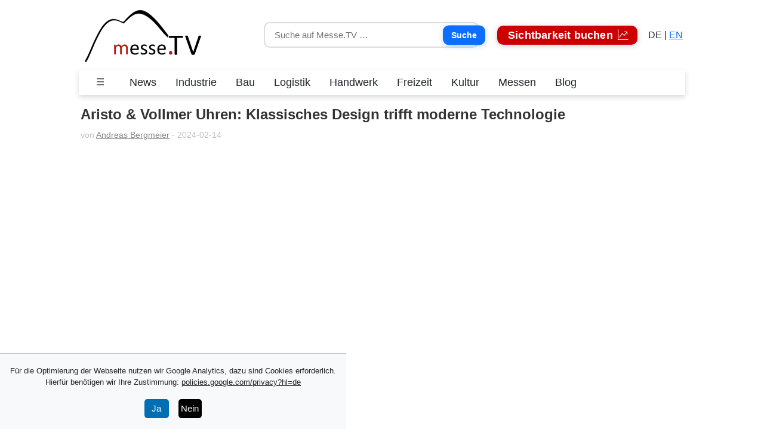

--- FILE ---
content_type: text/html
request_url: https://www.messe.tv/2016/inhorgenta/aristo-vollmer-uhren
body_size: 9496
content:
<!doctype html>
<html lang="de">
<head>
    <meta charset="utf-8">
    <meta name="viewport" content="width=device-width, initial-scale=1">
    <title>Neue Uhrenmodelle von Aristo Vollmer</title>
    
        <meta name="description" content="Aristo Vollmer bietet eine Kollektion hochwertiger Uhren, die Präzision und Stil betonen und stellt diese zur Inhorgenta in München vor.">
    
    <link rel="canonical" href="https://www.messe.tv/2016/inhorgenta/aristo-vollmer-uhren">
    
        <meta property="og:title" content="Neue Uhrenmodelle von Aristo Vollmer"/>
        <meta property="og:description" content="Aristo Vollmer bietet eine Kollektion hochwertiger Uhren, die Präzision und Stil betonen und stellt diese zur Inhorgenta in München vor." />
        
            <meta property="og:type" content="article"/>
        
        <meta property="og:url" content="https://www.messe.tv/2016/inhorgenta/aristo-vollmer-uhren"/>
        <meta property="og:site_name" content="Messe.TV"/>
        <meta property="og:image" content="https://www.messe.tv/2016/Aristo_Vollmer_Uhren_Inhorgenta_2016_Messe_Muenchen.jpg"/>
        <meta property="article:published_time" content="2024-02-14T14:59:00&#43;01:00" />
        <meta property="article:modified_time" content="2025-12-14T10:16:37&#43;01:00" />
        <meta name="twitter:card" content="summary_large_image" />
        <meta name="twitter:title" content="Neue Uhrenmodelle von Aristo Vollmer" />
        <meta name="twitter:description" content="Aristo Vollmer bietet eine Kollektion hochwertiger Uhren, die Präzision und Stil betonen und stellt diese zur Inhorgenta in München vor." />
        <meta name="twitter:image" content="https://www.messe.tv/2016/Aristo_Vollmer_Uhren_Inhorgenta_2016_Messe_Muenchen.jpg" />
    
    
    
        <link rel="alternate" hreflang="de" href="https://www.messe.tv/2016/inhorgenta/aristo-vollmer-uhren"/>
        <link rel="alternate" hreflang="en" href="https://www.messe.tv/en/2016/inhorgenta/aristo-vollmer-watches"/>
        <link rel="alternate" hreflang="x-default" href="https://www.messe.tv/2016/inhorgenta/aristo-vollmer-uhren"/>
    
    
        <script type="application/ld+json">
            {
                "@context": "https://schema.org",
                "@type": "article",
                "headline": "Neue Uhrenmodelle von Aristo Vollmer",
                "description": "Aristo Vollmer bietet eine Kollektion hochwertiger Uhren, die Präzision und Stil betonen und stellt diese zur Inhorgenta in München vor.",
                "datePublished": "2024-02-14T14:59:00\u002b01:00",
                "dateModified": "2025-12-14T10:16:37\u002b01:00",
                "url": "https:\/\/www.messe.tv\/2016\/inhorgenta\/aristo-vollmer-uhren",
                "image": ["https:\/\/www.messe.tv\/2016\/Aristo_Vollmer_Uhren_Inhorgenta_2016_Messe_Muenchen.jpg"],
                "author": {
                "@type": "Person",
                "name": "Andreas Bergmeier",
                "url": "https:\/\/www.messe.tv\/autor\/andreas-bergmeier"
                },
                "publisher": {
                "@type": "Organization",
                "name": "Messe.TV",
                "url": "https://www.messe.tv/",
                "logo": {
                "@type": "ImageObject",
                "url": "https://www.messe.tv/static/messe-tv-logo.png",
                "width": 256,
                "height": 256
                }
                }
            }
        </script>
    
    <link href="https://cdn.jsdelivr.net/npm/bootstrap@5.3.2/dist/css/bootstrap.min.css" rel="stylesheet" crossorigin="anonymous">
    <link rel="stylesheet" href="https://cdn.jsdelivr.net/npm/bootstrap-icons@1.11.3/font/bootstrap-icons.css" crossorigin="anonymous">
    <link rel="stylesheet" href="/static/mtv.css">
    <link rel="apple-touch-icon" sizes="180x180" href="/static/favicon/apple-touch-icon.png">
    <link rel="icon" type="image/png" sizes="32x32" href="/static/favicon/favicon-32x32.png">
    <link rel="icon" type="image/png" sizes="16x16" href="/static/favicon/favicon-16x16.png">
    <link rel="manifest" href="/static/favicon/site.webmanifest">
    <link rel="mask-icon" href="/static/favicon/safari-pinned-tab.svg" color="#5bbad5">
    <meta name="msapplication-TileColor" content="#da532c">
    <meta name="theme-color" content="#ffffff">
    
        <script defer src="https://api.pirsch.io/pirsch.js"
            id="pirschjs"
            data-code="01n5WHWQGxy4CerQ85ROwxq8lgEPG3aR"></script>
    
    <script src="https://cdn.jsdelivr.net/npm/js-cookie@3.0.1/dist/js.cookie.min.js"></script>
    <script>
        function onSponsorClick(id, path) {
            navigator.sendBeacon("/app/sponsorClick?sponsor="+id+"&path="+path);
        }

        function initPage() {
            let consent = Cookies.get("consent");
            if (consent == "true") {
                showBanner(false);
            } else if (consent == "false") {
                showBanner(false);
            } else {
                showBanner(true)
            }
        }

        function onConsentTrue() {
            Cookies.set("consent", "true", { expires: 100 });
            showBanner(false);
        }

        function onConsentFalse() {
            Cookies.set("consent", "false", { expires: 100 });
            showBanner(false);
        }

        function showBanner(show) {
            let banner = document.getElementById("banner");
            if (banner) {
                if (show) {
                    banner.style.display = "block"
                } else {
                    banner.style.display = "none"
                }
            }
        }
    </script>
    
        
        <script async src="https://www.googletagmanager.com/gtag/js?id=G-0T8ND4TLWK"></script>
        <script>
            window.dataLayer = window.dataLayer || [];
            function gtag(){dataLayer.push(arguments);}
            gtag('js', new Date());
            gtag('config', 'G-0T8ND4TLWK');
        </script>
    
</head>
<body>
    <div class="container-fluid">
        <div class="row justify-content-center">
            <nav class="navbar navbar-expand-lg navbar-light" style="z-index: 100;">
                <div class="col-auto">
                    
                        <a href="/" rel="home" aria-current="page">
                            <img width="196" height="90" class="custom-logo" src="/static/messe-tv-logo.png" alt="Messe.TV Startseite">
                        </a>
                    
                </div>
                <button class="border-0 bg-transparent text-dark d-block d-lg-none" type="button"
        data-bs-toggle="offcanvas" data-bs-target="#mainMenu" aria-controls="mainMenu"
        aria-label="Menü öffnen" style="font-size: 1.5rem;font-weight:500">
  ☰ 
</button>
                <div class="collapse navbar-collapse text-center" id="navbarSupportedContent">
                    <ul class="navbar-nav ms-auto mb-3" style="padding-right:1em;">
                        <li class="nav-item" style="margin-right:1em;">
                          
                            <form class="search-field" action="/suche" method="get" role="search">
                              <input type="search" name="q" placeholder="Suche auf Messe.TV …" aria-label="Suche">
                              <button type="submit">Suche</button>
                            </form>
                          
                        </li>
                        <li class="nav-item">
                            
                                <a class='mtv-nav-link btn-werben' href="/markenpraesenz">Sichtbarkeit buchen <i class="bi bi-graph-up-arrow" aria-hidden="true"></i></a>
                            
                        </li>
                        
                            
                                <li class="nav-item" style='margin-left:0.5em;'>DE | <a href="/en/2016/inhorgenta/aristo-vollmer-watches">EN</a></li>
                            
                        
                    </ul>
                </div>
            </nav>
        </div>
    </div>


<div class="container-fluid">
<nav class="navbar navbar-expand-lg d-none d-lg-block"
     style="background-color:#ffffff; color:#333; margin-bottom:0.8em; box-shadow:0 4px 8px rgba(0,0,0,0.15);">

  <div class="container-fluid justify-content-start">

    
    <li class="nav-item d-none d-lg-block">
      <a class="nav-link text-dark px-3" href="#" data-bs-toggle="offcanvas" data-bs-target="#mainMenu" aria-controls="mainMenu">
        ☰ 
      </a>
    </li>

    
    <div class="scroll-wrapper">
      <div class="scroll-container d-flex gap-3 align-items-center flex-nowrap overflow-auto" style="font-size:1.1rem;font-weight:500;">
        
          <a href="/schlagzeilen" class="nav-link text-dark px-3 flex-shrink-0">News</a>
          <a href="/branche/industrie" class="nav-link text-dark px-3 flex-shrink-0">Industrie</a>
          <a href="/branche/bau" class="nav-link text-dark px-3 flex-shrink-0">Bau</a>
          <a href="/branche/logistik" class="nav-link text-dark px-3 flex-shrink-0">Logistik</a>
          <a href="/branche/handwerk" class="nav-link text-dark px-3 flex-shrink-0">Handwerk</a>
          <a href="/branche/freizeit" class="nav-link text-dark px-3 flex-shrink-0">Freizeit</a>
          <a href="/branche/kultur" class="nav-link text-dark px-3 flex-shrink-0">Kultur</a>
          <a href="/messen" class="nav-link text-dark px-3 flex-shrink-0">Messen</a>
          <a href="/blog" class="nav-link text-dark px-3 flex-shrink-0">Blog</a>
        
      </div>
    </div>

  </div>
</nav>

<div class="container-fluid d-lg-none" style="margin-top:0.5rem; margin-bottom:0.8rem;">
  
    <form class="search-field" action="/suche" method="get" role="search">
      <input type="search" name="q" placeholder="Suche auf Messe.TV …" aria-label="Suche">
      <button type="submit">Suche</button>
    </form>
  
</div>


<div class="offcanvas offcanvas-start text-white" tabindex="-1" id="mainMenu" aria-labelledby="mainMenuLabel" style="background-color: #2c2c2c;">
<div class="offcanvas-header d-flex align-items-center justify-content-between">
  <div class="d-flex align-items-center">
    <p class="offcanvas-title text-white mb-0 px-3" style="font-size:1.2em;font-weight:500;" id="mainMenuLabel">News Navigation</p>

    
      
      <a href="/en/2016/inhorgenta/aristo-vollmer-watches" class="ms-2 d-flex align-items-center">
        <img src="/static/gb.svg" alt="English" width="24" height="18" style="border-radius: 0;">
      </a>
      
    
  </div>

  <button type="button" class="btn-close btn-close-white" data-bs-dismiss="offcanvas" aria-label="Schließen"></button>
</div>
  <div class="offcanvas-body overflow-auto" style="max-height: 100vh;">
    <ul class="nav flex-column flex-nowrap" style="min-width: 300px;">
      <li class="nav-item">
        
        <a class="nav-link nav-direct px-3 d-flex justify-content-between align-items-center" href="/">
          Startseite</a>
        
      </li>
      <li class="nav-item">
        
        <a class="nav-link nav-direct px-3 d-flex justify-content-between align-items-center" href="/schlagzeilen">
          Neueste Artikel</a>
        
      </li>
      <li class="nav-item">
        <a class="nav-link nav-toggle px-3 w-100 text-start d-flex justify-content-between align-items-center" data-bs-toggle="collapse" href="#collapseBranche" role="button" aria-expanded="false" aria-controls="collapseBranche">
        
          Themen <span class="dropdown-arrow" id="arrowBranche">˅</span>
        
        </a>
        <div class="collapse" id="collapseBranche" data-bs-parent="#mainMenu">
          <ul class="nav flex-column">
        
            <li class="nav-item"><a class="nav-link px-3" href="/branche/bau">Bau</a></li>
            <li class="nav-item"><a class="nav-link px-3" href="/branche/handwerk">Handwerk</a></li>
            <li class="nav-item"><a class="nav-link px-3" href="/branche/immobilien">Immobilien</a></li>
            <li class="nav-item"><a class="nav-link px-3" href="/branche/energie">Energie</a></li>
            <li class="nav-item"><a class="nav-link px-3" href="/branche/industrie">Industrie</a></li>
            <li class="nav-item"><a class="nav-link px-3" href="/branche/mobilitaet">Mobilität</a></li>
            <li class="nav-item"><a class="nav-link px-3" href="/branche/digitalisierung">Digitalisierung</a></li>
            <li class="nav-item"><a class="nav-link px-3" href="/branche/logistik">Logistik</a></li>
            <li class="nav-item"><a class="nav-link px-3" href="/branche/freizeit">Freizeit</a></li>
            <li class="nav-item"><a class="nav-link px-3" href="/branche/lifestyle">Lifestyle</a></li>
            <li class="nav-item"><a class="nav-link px-3" href="/branche/dienstleistung">Dienstleistung</a></li>
            <li class="nav-item"><a class="nav-link px-3" href="/branche/gesundheit">Gesundheit</a></li>
            <li class="nav-item"><a class="nav-link px-3" href="/branche/kultur">Kultur</a></li>
            <li class="nav-item"><a class="nav-link px-3" href="/branche/interviews">Interviews</a></li>
        
          </ul>
        </div>
      </li>
      <li class="nav-item">
        
        <a class="nav-link nav-direct px-3 d-flex justify-content-between align-items-center" href="/messen">
          Beiträge Messen</a>
        
      </li>
      <li class="nav-item">
        
        <a class="nav-link nav-direct px-3 d-flex justify-content-between align-items-center" href="/messen-vorschau">
          Kommende Messen</a>
        
      </li>
      <li class="nav-item">
        
        <a class="nav-link nav-direct px-3 d-flex justify-content-between align-items-center" href="/messetermine-2026">
          Messetermine 2026</a>
        
      </li>
      <li class="nav-item">
        
        <a class="nav-link nav-direct px-3 d-flex justify-content-between align-items-center" href="/messetermine-2025">
          Messetermine 2025</a>
        
      </li>
      <li class="nav-item">
        
        <a class="highlight-box d-block text-center" href="/markenpraesenz">
          Sichtbarkeit buchen</a>
        
      </li>
      <li class="nav-item">
        <a class="nav-link nav-toggle px-3 w-100 text-start d-flex justify-content-between align-items-center" data-bs-toggle="collapse" href="#collapseMesseplaetze" role="button" aria-expanded="false" aria-controls="collapseMesseplaetze">
        
          Messeplatz <span class="dropdown-arrow" id="arrowMesseplaetze">˅</span>
        
        </a>
        <div class="collapse" id="collapseMesseplaetze" data-bs-parent="#mainMenu">
          <ul class="nav flex-column">
        
            <li class="nav-item"><a class="nav-link px-3" href="/messen-augsburg">Augsburg</a></li>
            <li class="nav-item"><a class="nav-link px-3" href="/messen-berlin">Berlin</a></li>
            <li class="nav-item"><a class="nav-link px-3" href="/messen-duesseldorf">Düsseldorf</a></li>
            <li class="nav-item"><a class="nav-link px-3" href="/messen-frankfurt">Frankfurt</a></li>
            <li class="nav-item"><a class="nav-link px-3" href="/messen-friedrichshafen">Friedrichshafen</a></li>
            <li class="nav-item"><a class="nav-link px-3" href="/messen-hamburg">Hamburg</a></li>
            <li class="nav-item"><a class="nav-link px-3" href="/messen-hannover">Hannover</a></li>
            <li class="nav-item"><a class="nav-link px-3" href="/messen-koeln">Köln</a></li>
            <li class="nav-item"><a class="nav-link px-3" href="/messen-muenchen">München</a></li>
            <li class="nav-item"><a class="nav-link px-3" href="/messen-nuernberg">Nürnberg</a></li>
            <li class="nav-item"><a class="nav-link px-3" href="/messen-stuttgart">Stuttgart</a></li>
        
          </ul>
        </div>
      </li>

      <li class="nav-item">
        
        <a class="nav-link nav-direct px-3 d-flex justify-content-between align-items-center" href="/blog">
          BLOG</a>
        
      </li>

      <li class="nav-item">
        
        <a class="nav-link nav-direct px-3 d-flex justify-content-between align-items-center" href="/marke">
          Marken</a>
        
      </li>

      <li class="nav-item">
        
        <a class="nav-link nav-direct px-3 d-flex justify-content-between align-items-center" href="/produkte">
          Produkte</a>
        
      </li>

      <li class="nav-item">
        
        <a class="nav-link nav-direct px-3 d-flex justify-content-between align-items-center" href="/kategorie">
          Kategorien</a>
        
      </li>

<br>

      <li class="nav-item">
        
                <a href="/werben" class="highlight-box d-block text-center">MESSE.TV buchen</a>
        
      </li>
    </ul>
  </div>
</div>
<script>
  const collapseChronologisch = document.getElementById('collapseChronologisch');
  const arrowChronologisch = document.getElementById('arrowChronologisch');
  collapseChronologisch.addEventListener('shown.bs.collapse', () => {
    arrowChronologisch.textContent = '˄';
  });
  collapseChronologisch.addEventListener('hidden.bs.collapse', () => {
    arrowChronologisch.textContent = '˅';
  });

  const collapseMesseplaetze = document.getElementById('collapseMesseplaetze');
  const arrowMesseplaetze = document.getElementById('arrowMesseplaetze');
  collapseMesseplaetze.addEventListener('shown.bs.collapse', () => {
    arrowMesseplaetze.textContent = '˄';
  });
  collapseMesseplaetze.addEventListener('hidden.bs.collapse', () => {
    arrowMesseplaetze.textContent = '˅';
  });
</script>
</div>






    <div class="container-fluid">
        
        <div class='row weko-row'>
<div class='col-lg weko-col'>
  <h1 class="weko-h1">Aristo & Vollmer Uhren: Klassisches Design trifft moderne Technologie</h1>

    <small style="color: silver;">von <a href="https://www.messe.tv/autor/andreas-bergmeier" style="color: #888;">Andreas Bergmeier</a> - 2024-02-14</small>

</div>
</div>
<div class='row weko-row'>
<div class='col-lg weko-col'>
  <div style="position:relative; width:1px; min-width:100%; padding-bottom:56.25%;margin-bottom:1em;"><iframe allow="autoplay" class="spotlightr" allowtransparency="true" style="width:1px; min-width:100%; height: 100%; position:absolute" allowfullscreen="true" src="https://videos.cdn.spotlightr.com/watch/MTUxNjMzNw==" frameborder="0" scrolling="no" name="videoPlayer"></iframe></div>
</div>
</div>
<div class='row weko-row'>
<div class='col-lg weko-col'>
  <h2 class="weko-h2">Zeitlose Eleganz und innovative Materialien in der Uhrenwelt
</h2>
<p class="weko-p">Mit dem Besuch bei Aristo Vollmer auf der Inhorgenta 2016 in München trifft Messe.TV auf gleich zwei Traditionsfirmen aus der Welt der Uhrenherstellung. Aristo, mit einer Geschichte seit 1907, steht für hochwertige Uhrenfertigung, während Vollmer seit 1922 Expertise im Bereich Metalluhrenbänder bietet. Geschäftsführer Hansjörg Vollmer gibt Einblicke in aktuelle Trends, Designinnovationen und die Zukunft der Branche.</p>

</div>
</div>
<div class='row weko-row'>
<div class='col-lg weko-col'>
      <div class='weko-img-container'>
        <img class='img-fluid weko-img'
             src='/2016/inhorgenta/Hansjoerg_Vollmer_Aristo_Inhorgenta.jpg'
             width='1920'
             height='1080'
             alt='Hansjörg Vollmer Aristo Inhorgenta'
             title=''
             loading='lazy'
             srcset='/2016/inhorgenta/Hansjoerg_Vollmer_Aristo_Inhorgenta.jpg 1920w, /2016/inhorgenta/Hansjoerg_Vollmer_Aristo_Inhorgenta-large.webp 1280w, /2016/inhorgenta/Hansjoerg_Vollmer_Aristo_Inhorgenta-medium.webp 720w, /2016/inhorgenta/Hansjoerg_Vollmer_Aristo_Inhorgenta-small.webp 360w'
             sizes='(min-width: 993px) 540px, 100vw'>
    </div>

</div>
<div class='col-lg weko-col'>
      <div class='weko-img-container'>
        <img class='img-fluid weko-img'
             src='/2016/inhorgenta/Inhorgenta_Vollmer_Uhren.jpg'
             width='1920'
             height='1080'
             alt='Inhorgenta Vollmer Uhren'
             title=''
             loading='lazy'
             srcset='/2016/inhorgenta/Inhorgenta_Vollmer_Uhren.jpg 1920w, /2016/inhorgenta/Inhorgenta_Vollmer_Uhren-large.webp 1280w, /2016/inhorgenta/Inhorgenta_Vollmer_Uhren-medium.webp 720w, /2016/inhorgenta/Inhorgenta_Vollmer_Uhren-small.webp 360w'
             sizes='(min-width: 993px) 540px, 100vw'>
    </div>

</div>
</div>
<div class='row weko-row'>
<div class='col-lg weko-col'>
  <h2 class="weko-h2">Tradition trifft Innovation
</h2>
<p class="weko-p">Aristo Vollmer vereint in seinen Kollektionen über 100 Jahre Uhrmachertradition mit modernen Materialien und fortschrittlicher Technologie. Die Marke Aristo ist spezialisiert auf mechanische und Quarzuhren, während Vollmer hochwertige Uhrenbänder aus Edelstahl, Titan und Carbon produziert. Das Unternehmen beliefert inzwischen über 50 Länder weltweit und setzt Maßstäbe für Qualität und Design.</p>
<h2 class="weko-h2">Hochwertige Materialien für stilvolle Uhren und Armbänder
</h2>
<p class="weko-p">Besonderes Augenmerk liegt auf der Fertigung von Metallarmbändern aus Edelstahl sowie den gefragten Milanaise-Bändern, die für ihre feine Verarbeitung und Robustheit bekannt sind. Ein Alleinstellungsmerkmal von Vollmer sind Uhrenbänder aus Titan. Dieses Material ist nicht nur außergewöhnlich leicht, sondern auch allergieneutral, wodurch es für empfindliche Haut bestens geeignet ist. Zudem bietet das Unternehmen Titan-Nitrid-beschichtete Bicolor-Modelle an, die eine exklusive Optik mit maximalem Tragekomfort verbinden.</p>

</div>
</div>
<div class='row weko-row'>
<div class='col-lg weko-col'>
      <div class='weko-img-container'>
        <img class='img-fluid weko-img'
             src='/2016/inhorgenta/Aristo_Vollmer_Damenuhren.jpg'
             width='1920'
             height='1080'
             alt='Aristo Vollmer Damenuhren'
             title=''
             loading='lazy'
             srcset='/2016/inhorgenta/Aristo_Vollmer_Damenuhren.jpg 1920w, /2016/inhorgenta/Aristo_Vollmer_Damenuhren-large.webp 1280w, /2016/inhorgenta/Aristo_Vollmer_Damenuhren-medium.webp 720w, /2016/inhorgenta/Aristo_Vollmer_Damenuhren-small.webp 360w'
             sizes='(min-width: 993px) 360px, 100vw'>
    </div>

</div>
<div class='col-lg weko-col'>
      <div class='weko-img-container'>
        <img class='img-fluid weko-img'
             src='/2016/inhorgenta/Metalluhrenbaender_gold_silber.jpg'
             width='1920'
             height='1080'
             alt='Metalluhrenbänder gold silber'
             title=''
             loading='lazy'
             srcset='/2016/inhorgenta/Metalluhrenbaender_gold_silber.jpg 1920w, /2016/inhorgenta/Metalluhrenbaender_gold_silber-large.webp 1280w, /2016/inhorgenta/Metalluhrenbaender_gold_silber-medium.webp 720w, /2016/inhorgenta/Metalluhrenbaender_gold_silber-small.webp 360w'
             sizes='(min-width: 993px) 360px, 100vw'>
    </div>

</div>
</div>
<div class='row weko-row'>
<div class='col-lg weko-col'>
      <div class='weko-img-container'>
        <img class='img-fluid weko-img'
             src='/2016/inhorgenta/Aristo_Vollmer_Carbon_Uhren.jpg'
             width='1920'
             height='1080'
             alt='Aristo Vollmer Carbon Uhren'
             title=''
             loading='lazy'
             srcset='/2016/inhorgenta/Aristo_Vollmer_Carbon_Uhren.jpg 1920w, /2016/inhorgenta/Aristo_Vollmer_Carbon_Uhren-large.webp 1280w, /2016/inhorgenta/Aristo_Vollmer_Carbon_Uhren-medium.webp 720w, /2016/inhorgenta/Aristo_Vollmer_Carbon_Uhren-small.webp 360w'
             sizes='(min-width: 993px) 540px, 100vw'>
    </div>

</div>
<div class='col-lg weko-col'>
      <div class='weko-img-container'>
        <img class='img-fluid weko-img'
             src='/2016/inhorgenta/Herrenuhr_Messerschmitt.jpg'
             width='1920'
             height='1080'
             alt='Herrenuhr Messerschmitt'
             title=''
             loading='lazy'
             srcset='/2016/inhorgenta/Herrenuhr_Messerschmitt.jpg 1920w, /2016/inhorgenta/Herrenuhr_Messerschmitt-large.webp 1280w, /2016/inhorgenta/Herrenuhr_Messerschmitt-medium.webp 720w, /2016/inhorgenta/Herrenuhr_Messerschmitt-small.webp 360w'
             sizes='(min-width: 993px) 540px, 100vw'>
    </div>

</div>
</div>
<div class='row weko-row'>
<div class='col-lg weko-col'>
  <h2 class="weko-h2">Carbon als Werkstoff der Zukunft
</h2>
<p class="weko-p">Ein besonderes Highlight sind die Carbon-Uhrenbänder, die aus Kohlefaserverbundstoffen gefertigt werden. Vollmer ist derzeit der einzige Anbieter, der diese in Serienproduktion herstellt. Die dazu passenden Carbon-Uhren stehen für sportliche Eleganz und Funktionalität. Carbon ist 80 Prozent leichter als Edelstahl, hautfreundlich und äußerst widerstandsfähig, was es zu einem perfekten Material für hochwertige Uhren macht. Seit der Einführung dieser Produkte im Jahr 2012 hat sich Carbon als fester Bestandteil der Kollektionen etabliert.</p>

</div>
</div>
<div class='row weko-row'>
<div class='col-lg weko-col'>
      <div class='weko-img-container'>
        <img class='img-fluid weko-img'
             src='/2016/inhorgenta/Manufaktur_Metalluhrband_Herrenuhr.jpg'
             width='1920'
             height='1080'
             alt='Manufaktur Metalluhrband Herrenuhr'
             title=''
             loading='lazy'
             srcset='/2016/inhorgenta/Manufaktur_Metalluhrband_Herrenuhr.jpg 1920w, /2016/inhorgenta/Manufaktur_Metalluhrband_Herrenuhr-large.webp 1280w, /2016/inhorgenta/Manufaktur_Metalluhrband_Herrenuhr-medium.webp 720w, /2016/inhorgenta/Manufaktur_Metalluhrband_Herrenuhr-small.webp 360w'
             sizes='(min-width: 993px) 360px, 100vw'>
    </div>

</div>
<div class='col-lg weko-col'>
      <div class='weko-img-container'>
        <img class='img-fluid weko-img'
             src='/2016/inhorgenta/Aristo_Vollmer_Uhren_Inhorgenta.jpg'
             width='1920'
             height='1080'
             alt='Aristo Vollmer Uhren Inhorgenta'
             title=''
             loading='lazy'
             srcset='/2016/inhorgenta/Aristo_Vollmer_Uhren_Inhorgenta.jpg 1920w, /2016/inhorgenta/Aristo_Vollmer_Uhren_Inhorgenta-large.webp 1280w, /2016/inhorgenta/Aristo_Vollmer_Uhren_Inhorgenta-medium.webp 720w, /2016/inhorgenta/Aristo_Vollmer_Uhren_Inhorgenta-small.webp 360w'
             sizes='(min-width: 993px) 360px, 100vw'>
    </div>

</div>
</div>
<div class='row weko-row'>
<div class='col-lg weko-col'>
  <h2 class="weko-h2">Blau als neue Trendfarbe
</h2>
<p class="weko-p">Ein weiterer Trend, den Aristo Vollmer auf der Inhorgenta präsentiert, ist die Farbe Blau. Blaue Ziffernblätter erfreuen sich wachsender Beliebtheit und setzen sich im aktuellen Uhrendesign weiter durch. Aristo bietet Modelle in unterschiedlichen Preiskategorien an, sodass hochwertige Uhren mit blauen Akzenten bereits im Bereich zwischen 100 und 500 Euro erhältlich sind. Besonders für Damen gibt es elegante Designs, die sich perfekt als stilvolle Accessoires eignen.</p>

</div>
</div>
<div class='row weko-row'>
<div class='col-lg weko-col'>
      <div class='weko-img-container'>
        <img class='img-fluid weko-img'
             src='/2016/inhorgenta/Aristo_Vollmer_Uhren_mit_blauem_Ziffernblatt.jpg'
             width='1920'
             height='1080'
             alt='Aristo Vollmer Uhren mit blauem Ziffernblatt'
             title=''
             loading='lazy'
             srcset='/2016/inhorgenta/Aristo_Vollmer_Uhren_mit_blauem_Ziffernblatt.jpg 1920w, /2016/inhorgenta/Aristo_Vollmer_Uhren_mit_blauem_Ziffernblatt-large.webp 1280w, /2016/inhorgenta/Aristo_Vollmer_Uhren_mit_blauem_Ziffernblatt-medium.webp 720w, /2016/inhorgenta/Aristo_Vollmer_Uhren_mit_blauem_Ziffernblatt-small.webp 360w'
             sizes='(min-width: 993px) 540px, 100vw'>
    </div>

</div>
<div class='col-lg weko-col'>
      <div class='weko-img-container'>
        <img class='img-fluid weko-img'
             src='/2016/inhorgenta/Armbanduhr_Aristo_Vollmer.jpg'
             width='1920'
             height='1080'
             alt='Armbanduhr Aristo Vollmer'
             title=''
             loading='lazy'
             srcset='/2016/inhorgenta/Armbanduhr_Aristo_Vollmer.jpg 1920w, /2016/inhorgenta/Armbanduhr_Aristo_Vollmer-large.webp 1280w, /2016/inhorgenta/Armbanduhr_Aristo_Vollmer-medium.webp 720w, /2016/inhorgenta/Armbanduhr_Aristo_Vollmer-small.webp 360w'
             sizes='(min-width: 993px) 540px, 100vw'>
    </div>

</div>
</div>
<div class='row weko-row'>
<div class='col-lg weko-col'>
  <p class="weko-p">Mit einer Mischung aus traditioneller Uhrmacherkunst und innovativen Materialien bleibt Aristo Vollmer ein bedeutender Akteur in der Welt der Zeitmessung. Die Kombination aus hochwertigen Metallbändern, Carbon-Technologie und modernen Farbakzenten zeigt, dass klassische Eleganz und Innovation Hand in Hand gehen können.</p>

</div>
</div>
<div class='row weko-row'>
<div class='col-lg weko-col'>
  <div class="button-messe-news">
	    <span class="button-messe-arrow"><i class="bi bi-arrow-return-right"></i></span> <a href="/2016/inhorgenta" class="mtv-btn-black">Inhorgenta 2016</a>
</div>
</div>
<div class='col-lg weko-col'>
  <div class="button-messe-news">
	    <span class="button-messe-arrow"><i class="bi bi-arrow-return-right"></i></span> <a href="/messen/deutschland/inhorgenta" class="mtv-btn-black">Inhorgenta Munich</a>
</div>
</div>
</div>
<div class='row weko-row'>
<div class='col-lg weko-col'>
  <div class="button-messe-news">
	    <span class="button-messe-arrow"><i class="bi bi-arrow-return-right"></i></span> <a href="/messen-muenchen" class="mtv-btn-black">Messe München</a>
</div>
</div>
</div>
<div class='row weko-row'>
<div class='col-lg weko-col'>
  <p class="weko-p"><div class="button-exhibitor-head">Weitere News und Videos zur Inhorgenta 2016:</div></p>
<div class="row">
    
        <div class='col-md-6' style='margin-bottom:1em;'>
            <div class="button-box-basic">
                    <div class='weko-img-container'>
      <a class='weko-img-link' href='/2016/inhorgenta/andrea-frahm-jewellery'>
        <img class='img-fluid weko-img'
             src='/2016/Andrea_Frahm_Collier_Inhorgenta_2016.jpg'
             width='1920'
             height='1080'
             alt='Andrea Frahm Collier Inhorgenta 2016'
             title='Andrea Frahm Schmuck'
             loading='lazy'
             srcset='/2016/Andrea_Frahm_Collier_Inhorgenta_2016.jpg 1920w, /2016/Andrea_Frahm_Collier_Inhorgenta_2016-large.webp 1280w, /2016/Andrea_Frahm_Collier_Inhorgenta_2016-medium.webp 720w, /2016/Andrea_Frahm_Collier_Inhorgenta_2016-small.webp 360w'
             sizes='(min-width: 993px) 360px, 100vw'>
      </a>
    </div>

                <a href='/2016/inhorgenta/andrea-frahm-jewellery'class="mtv-btn-basic" style="text-decoration:none;font-size:1.1em;hyphens: auto;">Andrea Frahm Jewellery Schmuckdesign</a>
            </div>
        </div>
    
        <div class='col-md-6' style='margin-bottom:1em;'>
            <div class="button-box-basic">
                    <div class='weko-img-container'>
      <a class='weko-img-link' href='/2016/inhorgenta/aristo-vollmer-uhren'>
        <img class='img-fluid weko-img'
             src='/2016/Aristo_Vollmer_Uhren_Inhorgenta_2016_Messe_Muenchen.jpg'
             width='1920'
             height='1080'
             alt='Aristo Vollmer Uhren Inhorgenta 2016 Messe München'
             title='Aristo Vollmer Uhren'
             loading='lazy'
             srcset='/2016/Aristo_Vollmer_Uhren_Inhorgenta_2016_Messe_Muenchen.jpg 1920w, /2016/Aristo_Vollmer_Uhren_Inhorgenta_2016_Messe_Muenchen-large.webp 1280w, /2016/Aristo_Vollmer_Uhren_Inhorgenta_2016_Messe_Muenchen-medium.webp 720w, /2016/Aristo_Vollmer_Uhren_Inhorgenta_2016_Messe_Muenchen-small.webp 360w'
             sizes='(min-width: 993px) 360px, 100vw'>
      </a>
    </div>

                <a href='/2016/inhorgenta/aristo-vollmer-uhren'class="mtv-btn-basic" style="text-decoration:none;font-size:1.1em;hyphens: auto;">Aristo Vollmer neue Uhrenmodelle</a>
            </div>
        </div>
    
        <div class='col-md-6' style='margin-bottom:1em;'>
            <div class="button-box-basic">
                    <div class='weko-img-container'>
      <a class='weko-img-link' href='/2016/inhorgenta/augusta-technic'>
        <img class='img-fluid weko-img'
             src='/2016/Augusta_Technic_360-Grad_Schmuckfotografie_Inhorgenta_2016.jpg'
             width='1920'
             height='1080'
             alt='Augusta Technic 360 Grad Schmuckfotografie Inhorgenta 2016'
             title='Augusta Technic'
             loading='lazy'
             srcset='/2016/Augusta_Technic_360-Grad_Schmuckfotografie_Inhorgenta_2016.jpg 1920w, /2016/Augusta_Technic_360-Grad_Schmuckfotografie_Inhorgenta_2016-large.webp 1280w, /2016/Augusta_Technic_360-Grad_Schmuckfotografie_Inhorgenta_2016-medium.webp 720w, /2016/Augusta_Technic_360-Grad_Schmuckfotografie_Inhorgenta_2016-small.webp 360w'
             sizes='(min-width: 993px) 360px, 100vw'>
      </a>
    </div>

                <a href='/2016/inhorgenta/augusta-technic'class="mtv-btn-basic" style="text-decoration:none;font-size:1.1em;hyphens: auto;">Augusta Technic Uhren- und Schmucktechnik</a>
            </div>
        </div>
    
        <div class='col-md-6' style='margin-bottom:1em;'>
            <div class="button-box-basic">
                    <div class='weko-img-container'>
      <a class='weko-img-link' href='/2016/inhorgenta/bernd-wolf'>
        <img class='img-fluid weko-img'
             src='/2016/Bernd_Wolf_Schmuckl_Inhorgenta_2016.jpg'
             width='1920'
             height='1080'
             alt='Bernd Wolf Schmuck Inhorgenta 2016'
             title='Bernd Wolf Schmuck'
             loading='lazy'
             srcset='/2016/Bernd_Wolf_Schmuckl_Inhorgenta_2016.jpg 1920w, /2016/Bernd_Wolf_Schmuckl_Inhorgenta_2016-large.webp 1280w, /2016/Bernd_Wolf_Schmuckl_Inhorgenta_2016-medium.webp 720w, /2016/Bernd_Wolf_Schmuckl_Inhorgenta_2016-small.webp 360w'
             sizes='(min-width: 993px) 360px, 100vw'>
      </a>
    </div>

                <a href='/2016/inhorgenta/bernd-wolf'class="mtv-btn-basic" style="text-decoration:none;font-size:1.1em;hyphens: auto;">Bernd Wolf individueller Schmuck</a>
            </div>
        </div>
    
        <div class='col-md-6' style='margin-bottom:1em;'>
            <div class="button-box-basic">
                    <div class='weko-img-container'>
      <a class='weko-img-link' href='/2016/inhorgenta/cilor-trauringe'>
        <img class='img-fluid weko-img'
             src='/2016/Cilor_Trauringe_selber_konfigurieren_Inhorgenta_2016_Messe_Muenchen.jpg'
             width='1920'
             height='1080'
             alt='Cilor Trauringe selber konfigurieren Inhorgenta 2016 Messe München'
             title='Cilor Trauringe selber konfigurieren'
             loading='lazy'
             srcset='/2016/Cilor_Trauringe_selber_konfigurieren_Inhorgenta_2016_Messe_Muenchen.jpg 1920w, /2016/Cilor_Trauringe_selber_konfigurieren_Inhorgenta_2016_Messe_Muenchen-large.webp 1280w, /2016/Cilor_Trauringe_selber_konfigurieren_Inhorgenta_2016_Messe_Muenchen-medium.webp 720w, /2016/Cilor_Trauringe_selber_konfigurieren_Inhorgenta_2016_Messe_Muenchen-small.webp 360w'
             sizes='(min-width: 993px) 360px, 100vw'>
      </a>
    </div>

                <a href='/2016/inhorgenta/cilor-trauringe'class="mtv-btn-basic" style="text-decoration:none;font-size:1.1em;hyphens: auto;">Cilor Trauring-Konfigurator</a>
            </div>
        </div>
    
        <div class='col-md-6' style='margin-bottom:1em;'>
            <div class="button-box-basic">
                    <div class='weko-img-container'>
      <a class='weko-img-link' href='/2016/inhorgenta/diamondgroup'>
        <img class='img-fluid weko-img'
             src='/2016/DiamondGroup_Inhorgenta_2016.jpg'
             width='1920'
             height='1080'
             alt='DiamondGroup Inhorgenta 2016'
             title='DiamondGroup'
             loading='lazy'
             srcset='/2016/DiamondGroup_Inhorgenta_2016.jpg 1920w, /2016/DiamondGroup_Inhorgenta_2016-large.webp 1280w, /2016/DiamondGroup_Inhorgenta_2016-medium.webp 720w, /2016/DiamondGroup_Inhorgenta_2016-small.webp 360w'
             sizes='(min-width: 993px) 360px, 100vw'>
      </a>
    </div>

                <a href='/2016/inhorgenta/diamondgroup'class="mtv-btn-basic" style="text-decoration:none;font-size:1.1em;hyphens: auto;">DiamandGroup Schmuck</a>
            </div>
        </div>
    
        <div class='col-md-6' style='margin-bottom:1em;'>
            <div class="button-box-basic">
                    <div class='weko-img-container'>
      <a class='weko-img-link' href='/2016/inhorgenta/interview-annemarie-carpendale'>
        <img class='img-fluid weko-img'
             src='/2016/Interview_Annemarie_Carpendale_Inhorgenta_2016.jpg'
             width='1920'
             height='1080'
             alt='Interview Annemarie Carpendale Inhorgenta 2016'
             title='Interview Annemarie Carpendale'
             loading='lazy'
             srcset='/2016/Interview_Annemarie_Carpendale_Inhorgenta_2016.jpg 1920w, /2016/Interview_Annemarie_Carpendale_Inhorgenta_2016-large.webp 1280w, /2016/Interview_Annemarie_Carpendale_Inhorgenta_2016-medium.webp 720w, /2016/Interview_Annemarie_Carpendale_Inhorgenta_2016-small.webp 360w'
             sizes='(min-width: 993px) 360px, 100vw'>
      </a>
    </div>

                <a href='/2016/inhorgenta/interview-annemarie-carpendale'class="mtv-btn-basic" style="text-decoration:none;font-size:1.1em;hyphens: auto;">Interview Moderatorin Annemarie Carpendale</a>
            </div>
        </div>
    
        <div class='col-md-6' style='margin-bottom:1em;'>
            <div class="button-box-basic">
                    <div class='weko-img-container'>
      <a class='weko-img-link' href='/2016/inhorgenta/interview-cathy-hummels'>
        <img class='img-fluid weko-img'
             src='/2016/Interview_Cathy_Hummels_Inhorgenta_2016.jpg'
             width='1920'
             height='1080'
             alt='Interview Cathy Hummels Inhorgenta 2016'
             title='Cathy Hummels'
             loading='lazy'
             srcset='/2016/Interview_Cathy_Hummels_Inhorgenta_2016.jpg 1920w, /2016/Interview_Cathy_Hummels_Inhorgenta_2016-large.webp 1280w, /2016/Interview_Cathy_Hummels_Inhorgenta_2016-medium.webp 720w, /2016/Interview_Cathy_Hummels_Inhorgenta_2016-small.webp 360w'
             sizes='(min-width: 993px) 360px, 100vw'>
      </a>
    </div>

                <a href='/2016/inhorgenta/interview-cathy-hummels'class="mtv-btn-basic" style="text-decoration:none;font-size:1.1em;hyphens: auto;">Interview Model Cathy Hummels</a>
            </div>
        </div>
    
        <div class='col-md-6' style='margin-bottom:1em;'>
            <div class="button-box-basic">
                    <div class='weko-img-container'>
      <a class='weko-img-link' href='/2016/inhorgenta/interview-funda-vanroy'>
        <img class='img-fluid weko-img'
             src='/2016/Interview_Funda_Vanroy_Inhorgenta_2016.jpg'
             width='1920'
             height='1080'
             alt='Interview Funda Vanroy Inhorgenta 2016'
             title='Funda Vanroy'
             loading='lazy'
             srcset='/2016/Interview_Funda_Vanroy_Inhorgenta_2016.jpg 1920w, /2016/Interview_Funda_Vanroy_Inhorgenta_2016-large.webp 1280w, /2016/Interview_Funda_Vanroy_Inhorgenta_2016-medium.webp 720w, /2016/Interview_Funda_Vanroy_Inhorgenta_2016-small.webp 360w'
             sizes='(min-width: 993px) 360px, 100vw'>
      </a>
    </div>

                <a href='/2016/inhorgenta/interview-funda-vanroy'class="mtv-btn-basic" style="text-decoration:none;font-size:1.1em;hyphens: auto;">Interview Funda Vanroy Schauspielerin &#43; Moderatorin</a>
            </div>
        </div>
    
        <div class='col-md-6' style='margin-bottom:1em;'>
            <div class="button-box-basic">
                    <div class='weko-img-container'>
      <a class='weko-img-link' href='/2016/inhorgenta/interview-joerg-lindemann'>
        <img class='img-fluid weko-img'
             src='/2016/Joerg_Lindemann_im_Interview_mit_Messe.TV_Inhorgenta_2016.jpg'
             width='1920'
             height='1080'
             alt='Jörg Lindemann im Interview mit Messe.TV Inhorgenta 2016'
             title='Jörg Lindemann'
             loading='lazy'
             srcset='/2016/Joerg_Lindemann_im_Interview_mit_Messe.TV_Inhorgenta_2016.jpg 1920w, /2016/Joerg_Lindemann_im_Interview_mit_Messe.TV_Inhorgenta_2016-large.webp 1280w, /2016/Joerg_Lindemann_im_Interview_mit_Messe.TV_Inhorgenta_2016-medium.webp 720w, /2016/Joerg_Lindemann_im_Interview_mit_Messe.TV_Inhorgenta_2016-small.webp 360w'
             sizes='(min-width: 993px) 360px, 100vw'>
      </a>
    </div>

                <a href='/2016/inhorgenta/interview-joerg-lindemann'class="mtv-btn-basic" style="text-decoration:none;font-size:1.1em;hyphens: auto;">Interview Jörg Lindemann, Bundesverband der Edelstein und Diamantindustrie</a>
            </div>
        </div>
    
        <div class='col-md-6' style='margin-bottom:1em;'>
            <div class="button-box-basic">
                    <div class='weko-img-container'>
      <a class='weko-img-link' href='/2016/inhorgenta/interview-karen-webb'>
        <img class='img-fluid weko-img'
             src='/2016/Interview_Karen_Webb_Inhorgenta_2016.jpg'
             width='1920'
             height='1080'
             alt='Interview Karen Webb Inhorgenta 2016'
             title='Karen Webb'
             loading='lazy'
             srcset='/2016/Interview_Karen_Webb_Inhorgenta_2016.jpg 1920w, /2016/Interview_Karen_Webb_Inhorgenta_2016-large.webp 1280w, /2016/Interview_Karen_Webb_Inhorgenta_2016-medium.webp 720w, /2016/Interview_Karen_Webb_Inhorgenta_2016-small.webp 360w'
             sizes='(min-width: 993px) 360px, 100vw'>
      </a>
    </div>

                <a href='/2016/inhorgenta/interview-karen-webb'class="mtv-btn-basic" style="text-decoration:none;font-size:1.1em;hyphens: auto;">Interview Moderatorin Karen Webb</a>
            </div>
        </div>
    
        <div class='col-md-6' style='margin-bottom:1em;'>
            <div class="button-box-basic">
                    <div class='weko-img-container'>
      <a class='weko-img-link' href='/2016/inhorgenta/interview-klaus-dittrich'>
        <img class='img-fluid weko-img'
             src='/2016/Interview_Klaus_Dittrich_CEO_Messe_Muenchen_Inhorgenta_2016.jpg'
             width='1920'
             height='1080'
             alt='Interview Klaus Dittrich CEO Messe München Inhorgenta 2016'
             title='Klaus Dittrich CEO Messe München'
             loading='lazy'
             srcset='/2016/Interview_Klaus_Dittrich_CEO_Messe_Muenchen_Inhorgenta_2016.jpg 1920w, /2016/Interview_Klaus_Dittrich_CEO_Messe_Muenchen_Inhorgenta_2016-large.webp 1280w, /2016/Interview_Klaus_Dittrich_CEO_Messe_Muenchen_Inhorgenta_2016-medium.webp 720w, /2016/Interview_Klaus_Dittrich_CEO_Messe_Muenchen_Inhorgenta_2016-small.webp 360w'
             sizes='(min-width: 993px) 360px, 100vw'>
      </a>
    </div>

                <a href='/2016/inhorgenta/interview-klaus-dittrich'class="mtv-btn-basic" style="text-decoration:none;font-size:1.1em;hyphens: auto;">Interview Klaus Dittrich Geschäftsführer Messe München</a>
            </div>
        </div>
    
        <div class='col-md-6' style='margin-bottom:1em;'>
            <div class="button-box-basic">
                    <div class='weko-img-container'>
      <a class='weko-img-link' href='/2016/inhorgenta/interview-ralf-bauer'>
        <img class='img-fluid weko-img'
             src='/2016/Interview_Ralf_Bauer_Inhorgenta_2016.jpg'
             width='1920'
             height='1080'
             alt='Interview Ralf Bauer Inhorgenta 2016'
             title='Ralf Bauer'
             loading='lazy'
             srcset='/2016/Interview_Ralf_Bauer_Inhorgenta_2016.jpg 1920w, /2016/Interview_Ralf_Bauer_Inhorgenta_2016-large.webp 1280w, /2016/Interview_Ralf_Bauer_Inhorgenta_2016-medium.webp 720w, /2016/Interview_Ralf_Bauer_Inhorgenta_2016-small.webp 360w'
             sizes='(min-width: 993px) 360px, 100vw'>
      </a>
    </div>

                <a href='/2016/inhorgenta/interview-ralf-bauer'class="mtv-btn-basic" style="text-decoration:none;font-size:1.1em;hyphens: auto;">Interview Schauspieler Ralf Bauer</a>
            </div>
        </div>
    
        <div class='col-md-6' style='margin-bottom:1em;'>
            <div class="button-box-basic">
                    <div class='weko-img-container'>
      <a class='weko-img-link' href='/2016/inhorgenta/interview-stefanie-maendlein'>
        <img class='img-fluid weko-img'
             src='/2016/Interview_Projektleiterin_Inhorgenta_Stefanie_Maendlein_Messe_Muenchen.jpg'
             width='1920'
             height='1080'
             alt='Interview Projektleiterin Inhorgenta Stefanie Mändlein Messe München'
             title='Stefanie Mändlein Projektleiterin Inhorgenta'
             loading='lazy'
             srcset='/2016/Interview_Projektleiterin_Inhorgenta_Stefanie_Maendlein_Messe_Muenchen.jpg 1920w, /2016/Interview_Projektleiterin_Inhorgenta_Stefanie_Maendlein_Messe_Muenchen-large.webp 1280w, /2016/Interview_Projektleiterin_Inhorgenta_Stefanie_Maendlein_Messe_Muenchen-medium.webp 720w, /2016/Interview_Projektleiterin_Inhorgenta_Stefanie_Maendlein_Messe_Muenchen-small.webp 360w'
             sizes='(min-width: 993px) 360px, 100vw'>
      </a>
    </div>

                <a href='/2016/inhorgenta/interview-stefanie-maendlein'class="mtv-btn-basic" style="text-decoration:none;font-size:1.1em;hyphens: auto;">Interview Stefanie Mändlein Projektleiterin Inhorgenta</a>
            </div>
        </div>
    
        <div class='col-md-6' style='margin-bottom:1em;'>
            <div class="button-box-basic">
                    <div class='weko-img-container'>
      <a class='weko-img-link' href='/2016/inhorgenta/knotenschmuck'>
        <img class='img-fluid weko-img'
             src='/2016/Knotenschmuck_Goldschmuck_Knotenherz_Perle_Inhorgenta_2016_Messe_Muenchen.jpg'
             width='1920'
             height='1080'
             alt='Knotenschmuck Goldschmuck Knotenherz Perle Inhorgenta 2016 Messe München'
             title='Knotenschmuck Goldschmuck'
             loading='lazy'
             srcset='/2016/Knotenschmuck_Goldschmuck_Knotenherz_Perle_Inhorgenta_2016_Messe_Muenchen.jpg 1920w, /2016/Knotenschmuck_Goldschmuck_Knotenherz_Perle_Inhorgenta_2016_Messe_Muenchen-large.webp 1280w, /2016/Knotenschmuck_Goldschmuck_Knotenherz_Perle_Inhorgenta_2016_Messe_Muenchen-medium.webp 720w, /2016/Knotenschmuck_Goldschmuck_Knotenherz_Perle_Inhorgenta_2016_Messe_Muenchen-small.webp 360w'
             sizes='(min-width: 993px) 360px, 100vw'>
      </a>
    </div>

                <a href='/2016/inhorgenta/knotenschmuck'class="mtv-btn-basic" style="text-decoration:none;font-size:1.1em;hyphens: auto;">Knotenschmuck Designschmuck</a>
            </div>
        </div>
    
        <div class='col-md-6' style='margin-bottom:1em;'>
            <div class="button-box-basic">
                    <div class='weko-img-container'>
      <a class='weko-img-link' href='/2016/inhorgenta/leo-wittwer-schmuck'>
        <img class='img-fluid weko-img'
             src='/2016/Leo_Wittwer_Kreuz_Anhaenger_Inhorgenta_2016.jpg'
             width='1920'
             height='1080'
             alt='Leo Wittwer Kreuz Anhänger Inhorgenta 2016'
             title='Leo Wittwer Schmuck'
             loading='lazy'
             srcset='/2016/Leo_Wittwer_Kreuz_Anhaenger_Inhorgenta_2016.jpg 1920w, /2016/Leo_Wittwer_Kreuz_Anhaenger_Inhorgenta_2016-large.webp 1280w, /2016/Leo_Wittwer_Kreuz_Anhaenger_Inhorgenta_2016-medium.webp 720w, /2016/Leo_Wittwer_Kreuz_Anhaenger_Inhorgenta_2016-small.webp 360w'
             sizes='(min-width: 993px) 360px, 100vw'>
      </a>
    </div>

                <a href='/2016/inhorgenta/leo-wittwer-schmuck'class="mtv-btn-basic" style="text-decoration:none;font-size:1.1em;hyphens: auto;">Leo Wittwer Schmuck</a>
            </div>
        </div>
    
        <div class='col-md-6' style='margin-bottom:1em;'>
            <div class="button-box-basic">
                    <div class='weko-img-container'>
      <a class='weko-img-link' href='/2016/inhorgenta/schoeffel-perlen'>
        <img class='img-fluid weko-img'
             src='/2016/Schoeffel_Perlen_Perlenstrang_weiss_creme_lachsfarben_Inhorgenta_2016.jpg'
             width='1920'
             height='1080'
             alt='Schoeffel Perlen Perlenstrang weiß creme lachsfarben Inhorgenta 2016'
             title='Schoeffel Perlen'
             loading='lazy'
             srcset='/2016/Schoeffel_Perlen_Perlenstrang_weiss_creme_lachsfarben_Inhorgenta_2016.jpg 1920w, /2016/Schoeffel_Perlen_Perlenstrang_weiss_creme_lachsfarben_Inhorgenta_2016-large.webp 1280w, /2016/Schoeffel_Perlen_Perlenstrang_weiss_creme_lachsfarben_Inhorgenta_2016-medium.webp 720w, /2016/Schoeffel_Perlen_Perlenstrang_weiss_creme_lachsfarben_Inhorgenta_2016-small.webp 360w'
             sizes='(min-width: 993px) 360px, 100vw'>
      </a>
    </div>

                <a href='/2016/inhorgenta/schoeffel-perlen'class="mtv-btn-basic" style="text-decoration:none;font-size:1.1em;hyphens: auto;">Schoeffel Perlen</a>
            </div>
        </div>
    
</div>
</div>
</div>

    </div>

<div id="share-root"></div>
<script defer src="/static/share.js"></script>

    <div class="container-fluid">
        <div class="mtv-footer" style="margin-top:1em;">
            <div class="row justify-content-center">
                <div class="row">
                    <hr>
                </div>
                <div class="row weko-row text-center">
                    
                        <p class="promote" style="font-size:1.4em;font-weight:500;">Messe-Berichterstattung bundesweit - Messewissen, Termine & Veranstaltungen</p>
                    
                </div>
                <div class='row weko-row' style='background-color:#333;padding-top:5px!important;margin-bottom:10px;'>
                    <div class="col-lg col-6 text-center">
                        <div class='weko-div'>
                            
                                <p class="button-footer"><a href="/mediathek" class="mtv-btn-footer">Mediathek</a></p>
                            
                        </div>
                    </div>
                    <div class="col-lg col-6 text-center">
                        <div class='weko-div'>
                            
                                <p class="button-footer"><a href="/messeplatz" class="mtv-btn-footer">Messeplatz</a></p>
                            
                        </div>
                    </div>
                    <div class="col-lg col-6 text-center">
                        <div class='weko-div'>
                            
                                <p class="button-footer"><a href="/messetermine-2026" class="mtv-btn-footer">Messetermine</a></p>
                            
                        </div>
                    </div>
                    <div class="col-lg col-6 text-center">
                        <div class='weko-div'>
                            
                                <p class="button-footer"><a href="/lexikon" class="mtv-btn-footer">Lexikon</a></p>
                            
                        </div>
                    </div>
                    <div class="col-lg col-6 text-center">
                        <div class='weko-div'>
                            
                                <p class="button-footer"><a href="/marke" class="mtv-btn-footer">Marken</a></p>
                            
                        </div>
                    </div>
                    <div class="col-lg col-6 text-center">
                        <div class='weko-div'>
                            
                                <p class="button-footer"><a href="/branchen" class="mtv-btn-footer">Branchen</a></p>
                            
                        </div>
                    </div>
                    <div class="col-lg col-6 text-center">
                        <div class='weko-div'>
                            
                                <p class="button-footer"><a href="/archiv" class="mtv-btn-footer">Archiv</a></p>
                            
                        </div>
                    </div>
                    <div class="col-lg col-6 text-center">
                        <div class='weko-div'>
                            
                                <p class="button-footer"><a href="/faq" class="mtv-btn-footer">FAQ</a></p>
                            
                        </div>
                    </div>
                    <div class="col-lg col-6 text-center">
                        <div class='weko-div'>
                            
                                <p class="button-footer"><a href="/kontakt" class="mtv-btn-footer">Kontakt</a></p>
                            
                        </div>
                    </div>
                </div>
                <p class='row weko-row'>
                    <p style="text-align:right;"><span class="button-messe-news" style="margin-right:1em;"><a href="/werben" class="mtv-btn-black">Ads schalten</a></span> <span class="button-messe-news"><a href="/app/login" class="mtv-btn-black">Login</a></span></p>
                    <br>
                </p>
            </div>
            <div class="row">
                <hr>
            </div>
            <div class="row">
                <div class="col-lg text-center">
                    <small>Copyright &copy; Deutsche Messefilm & Medien GmbH</small>
                </div>
                <div class="col-lg text-center">
                    
                        <span style="font-weight:600;color:#666;">Folgen Sie uns:</span>
                    
                    <a href="https://www.youtube.com/c/MesseTVVideos" target="_blank"><img width="32" height="32" src="/static/Youtube.png" class="custom-logo" alt="Messe.TV Youtube Channel"></a> <a href="https://www.instagram.com/messe.tv/" target="_blank"><img width="32" height="32" src="/static/Instagram.png" class="custom-logo" alt="Messe.TV Instagram Channel"></a> <a href="https://www.facebook.com/messevideo/" target="_blank"><img width="32" height="32" src="/static/Facebook.png" class="custom-logo" alt="Messe.TV Facebook"></a> <a href="https://de.pinterest.com/messevideos/" target="_blank"><img width="32" height="32" src="/static/Pinterest.png" class="custom-logo" alt="Messe.TV Pinterest"></a>
                </div>
                <div class="col-lg text-center">
                    
                        <a class="promote-dark" href="/unternehmen"><small>Über uns</small></a> &nbsp;
                        <a class="promote-dark" href="/impressum"><small>Impressum</small></a> &nbsp;
                        <a class="promote-dark" href="/agb"><small>AGB</small></a> &nbsp;
                        <a class="promote-dark" href="/datenschutz"><small>Datenschutz</small></a>
                    
                </div>
            </div>
        </div>
    </div>
    <div id="banner" class="fixed-bottom bg-light" style="display: none;max-width:580px;text-align:center;">
        <div class="container-fluid text-center" style="border-top: 1px solid silver;font-size:0.8em;">
            <br>
            
                Für die Optimierung der Webseite nutzen wir Google Analytics, dazu sind Cookies erforderlich.
                Hierfür benötigen wir Ihre Zustimmung: <a href="https://policies.google.com/privacy?hl=de" class="text-dark" target="_blank">policies.google.com/privacy?hl=de</a><br>
                <br>
                <button class="btn-success" onclick="onConsentTrue();">Ja</button>
                <button class="btn-outline-primary" onclick="onConsentFalse();">Nein</button>
            
            <br>
            <br>
        </div>
    </div>
    <script src="https://cdn.jsdelivr.net/npm/bootstrap@5.3.2/dist/js/bootstrap.bundle.min.js" crossorigin="anonymous"></script>
    <script>
        initPage();
    </script>
</body>
</html>

--- FILE ---
content_type: image/svg+xml
request_url: https://www.messe.tv/static/gb.svg
body_size: 248
content:
<svg xmlns="http://www.w3.org/2000/svg" viewBox="0 0 60 30" width="20" height="15">
  <rect width="60" height="30" fill="#012169"></rect>
  <path d="M0,0 L60,30 M60,0 L0,30" stroke="#fff" stroke-width="6"></path>
  <path d="M0,0 L60,30 M60,0 L0,30" stroke="#c8102e" stroke-width="4"></path>
  <path d="M30,0 V30 M0,15 H60" stroke="#fff" stroke-width="10"></path>
  <path d="M30,0 V30 M0,15 H60" stroke="#c8102e" stroke-width="6"></path>
</svg>
